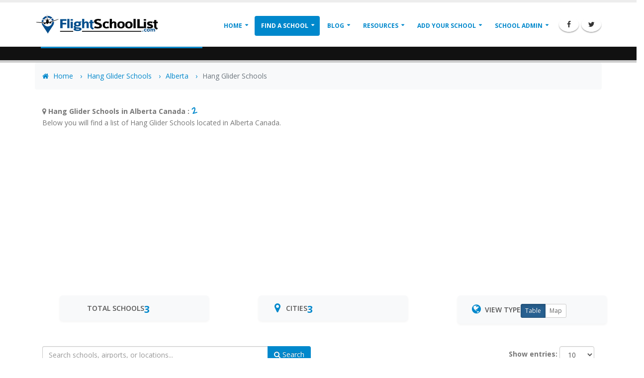

--- FILE ---
content_type: text/html; charset=UTF-8
request_url: https://www.flightschoollist.com/canada-hang-glider-schools/
body_size: 15972
content:
  <!DOCTYPE html>
<html>
	<head>
		<!-- Basic -->
		<meta charset="utf-8">
        <meta http-equiv="X-UA-Compatible" content="IE=edge">	

		<title>Alberta Canada Hang Glider School Locations</title>	

		<meta name="keywords" content=" Hang Glider Schools," />
		<meta name="description" content="Click Here Now to browse our list of Hang Glider Schools located in .">
		<meta name="author" content="FlightSchoolList.Com">

		<!-- Favicon -->
		<link rel="shortcut icon" href="/img/favicon.ico" type="image/x-icon" />
		<link rel="apple-touch-icon" href="/img/apple-touch-icon.png">

		<!-- Mobile Metas -->
		<meta name="viewport" content="width=device-width, minimum-scale=1.0, maximum-scale=1.0, user-scalable=no">

		<!-- Web Fonts  -->
		<link href="https://fonts.googleapis.com/css?family=Open+Sans:300,400,600,700,800%7CShadows+Into+Light" rel="stylesheet" type="text/css">

    <!-- Vendor CSS -->
    <link rel="stylesheet" href="/vendor/bootstrap/css/bootstrap.min.css">
    <link rel="stylesheet" href="/vendor/font-awesome/css/font-awesome.min.css">
   
    <!-- Theme CSS -->
    <link rel="stylesheet" href="/css/theme.css">
    <link rel="stylesheet" href="/css/theme-elements.css">

    <!-- Skin CSS -->
    <link rel="stylesheet" href="/css/skins/default.css">

        <!-- Map Styles -->
        <style>
            /* View transition styles */
            .table-responsive, #mapView, .pagination {
                transition: opacity 0.3s ease, display 0.3s ease;
            }

            /* Ensure proper spacing when pagination is hidden */
            #mapView {
                margin-bottom: 30px;
            }

            .map-info-window {
                max-width: 300px;
                padding: 15px;
                font-family: 'Open Sans', sans-serif;
            }

            .map-info-window h5 {
                margin: 0 0 10px;
                color: #0088cc;
                font-weight: 600;
                font-size: 16px;
                border-bottom: 1px solid #eee;
                padding-bottom: 8px;
            }

            .map-info-window p {
                margin: 0 0 8px;
                color: #666;
                font-size: 13px;
                line-height: 1.4;
            }

            .map-info-window i {
                margin-right: 5px;
                color: #0088cc;
            }

            .map-info-window .btn {
                display: block;
                text-align: center;
                margin-top: 12px;
                transition: all 0.3s ease;
            }

            .map-loading {
                position: absolute;
                top: 50%;
                left: 50%;
                transform: translate(-50%, -50%);
                background: rgba(255, 255, 255, 0.95);
                padding: 20px 30px;
                border-radius: 8px;
                text-align: center;
                box-shadow: 0 2px 10px rgba(0,0,0,0.1);
                z-index: 1000;
            }

            .loading-spinner {
                color: #0088cc;
            }

            .loading-spinner p {
                margin: 10px 0 0;
                color: #666;
                font-size: 14px;
            }

            .custom-map-control {
                background: white;
                border: none;
                border-radius: 4px;
                box-shadow: 0 2px 6px rgba(0,0,0,0.15);
                margin: 10px;
                padding: 10px;
                font-size: 16px;
                cursor: pointer;
                transition: all 0.3s ease;
            }

            .custom-map-control:hover {
                background: #f8f9fa;
                box-shadow: 0 4px 8px rgba(0,0,0,0.2);
            }

            .custom-controls-container {
                margin: 10px;
            }

            #schoolsMap {
                background: #f8f9fa;
                border-radius: 8px;
                overflow: hidden;
                box-shadow: 0 2px 10px rgba(0,0,0,0.1);
            }

            .gm-style-iw {
                padding: 0 !important;
                border-radius: 8px;
                overflow: hidden;
            }

            .gm-style-iw > button {
                top: 0 !important;
                right: 0 !important;
                background: white !important;
                border-radius: 0 8px 0 8px !important;
                color: #666 !important;
            }

            #mapLegend {
                background: white;
                border-radius: 8px;
                box-shadow: 0 2px 10px rgba(0,0,0,0.1);
                padding: 15px;
                margin-top: 20px;
            }

            #mapLegend h5 {
                color: #333;
                margin-bottom: 10px;
                font-size: 16px;
                font-weight: 600;
            }

            #mapLegend i {
                color: #0088cc;
                margin-right: 8px;
                font-size: 14px;
            }

            @media (max-width: 767px) {
                .map-info-window {
                    max-width: 250px;
                    padding: 12px;
                }

                .custom-map-control {
                    padding: 8px;
                    font-size: 14px;
                }

                #schoolsMap {
                    height: 400px !important;
                }
            }
        </style>

		<!-- Head Libs -->
		<script src="/vendor/modernizr/modernizr.min.js"></script>

		<!-- Initialize map state -->
		<script type="text/javascript">
			// Global variables
			var map = null;
			var markers = [];
			var infoWindow = null;

			// Global state management
			window.mapState = {
				apiLoaded: false,
				mapInitialized: false,
				pendingInitialization: false
			};

			// Initialize the map after API loads
			function initMap() {
				window.mapState.apiLoaded = true;
				console.log('Google Maps API loaded');
				if (window.mapState.pendingInitialization) {
					initializeMap();
				}
			}

			// Function to initialize the map
			function initializeMap() {
				console.log('Initializing map...');
				try {
					var mapDiv = document.getElementById('schoolsMap');
					if (!mapDiv) {
						throw new Error('Map container not found');
					}

					// Create map centered on the US with Map ID for Advanced Markers
					var defaultCenter = { lat: 39.8283, lng: -98.5795 };
					map = new google.maps.Map(mapDiv, {
						zoom: 4,
						center: defaultCenter,
						mapTypeId: google.maps.MapTypeId.ROADMAP,
						mapId: 'flight-schools-listing-map', // Required for Advanced Markers
						mapTypeControl: true,
						mapTypeControlOptions: {
							style: google.maps.MapTypeControlStyle.HORIZONTAL_BAR,
							position: google.maps.ControlPosition.TOP_RIGHT
						},
						zoomControl: true,
						zoomControlOptions: {
							position: google.maps.ControlPosition.RIGHT_CENTER
						},
						scaleControl: true,
						streetViewControl: true,
						streetViewControlOptions: {
							position: google.maps.ControlPosition.RIGHT_TOP
						},
						fullscreenControl: true,
						fullscreenControlOptions: {
							position: google.maps.ControlPosition.RIGHT_BOTTOM
						},
						gestureHandling: 'cooperative'
						// Note: Custom styles are not allowed when mapId is present
						// Map styling should be controlled via Google Cloud Console
					});

					// Add custom controls
					var resetButton = document.createElement('button');
					resetButton.className = 'custom-map-control';
					resetButton.innerHTML = '<i class="fa fa-refresh"></i>';
					resetButton.title = 'Reset Map';
					resetButton.addEventListener('click', function() {
						map.setCenter(defaultCenter);
						map.setZoom(4);
					});

					var controlDiv = document.createElement('div');
					controlDiv.className = 'custom-controls-container';
					controlDiv.appendChild(resetButton);
					map.controls[google.maps.ControlPosition.TOP_LEFT].push(controlDiv);

					// Add map loading indicator
					var loadingDiv = document.createElement('div');
					loadingDiv.className = 'map-loading';
					loadingDiv.innerHTML = [
						'<div class="loading-spinner">',
						'<i class="fa fa-spinner fa-spin fa-2x"></i>',
						'<p>Loading schools...</p>',
						'</div>'
					].join('');
					mapDiv.appendChild(loadingDiv);

					// Create InfoWindow instance
					infoWindow = new google.maps.InfoWindow({
						maxWidth: 300,
						pixelOffset: new google.maps.Size(0, -30)
					});

					// Add click listener to close InfoWindow
					google.maps.event.addListener(map, 'click', function() {
						if (infoWindow) {
							infoWindow.close();
						}
					});

					// Load and display school locations
					loadSchoolLocations().then(function(schools) {
						// Remove loading state
						loadingDiv.remove();

						if (!schools || !schools.length) {
							showNoResultsMessage();
							return;
						}

						schools.forEach(function(school) {
							if (!school.lat || !school.lng) {
								console.warn('School missing coordinates:', school);
								return;
							}

							// Create marker using AdvancedMarkerElement (new recommended way)
							var marker;
							if (google.maps.marker && google.maps.marker.AdvancedMarkerElement) {
								// Use new AdvancedMarkerElement if available
								marker = new google.maps.marker.AdvancedMarkerElement({
									position: { 
										lat: parseFloat(school.lat), 
										lng: parseFloat(school.lng) 
									},
									map: map,
									title: school.title
								});
							} else {
								// Fallback to legacy Marker for older browsers
								marker = new google.maps.Marker({
									position: { 
										lat: parseFloat(school.lat), 
										lng: parseFloat(school.lng) 
									},
									map: map,
									title: school.title,
									optimized: false,
									animation: google.maps.Animation.DROP,
									icon: {
										url: 'https://maps.google.com/mapfiles/ms/icons/red-dot.png',
										scaledSize: new google.maps.Size(32, 32),
										origin: new google.maps.Point(0, 0),
										anchor: new google.maps.Point(16, 32)
									}
								});
							}

							var content = [
								'<div class="map-info-window">',
								'<h5>' + school.title + '</h5>',
								school.airport ? '<p><i class="fa fa-plane"></i> <strong>Airport:</strong> ' + school.airport + '</p>' : '',
								'<p><i class="fa fa-map-marker"></i> <strong>Location:</strong> ' + school.city + ', ' + school.location + '</p>',
								'<a href="' + school.url + '" class="btn btn-primary btn-sm mt-2"><i class="fa fa-info-circle"></i> View Details</a>',
								'</div>'
							].join('');

							// Create info window with custom styles
							var infoWindow = new google.maps.InfoWindow({
								content: content,
								maxWidth: 300,
								pixelOffset: new google.maps.Size(0, -30)
							});

							// Add click listener with appropriate event type
							var clickEventType = (google.maps.marker && google.maps.marker.AdvancedMarkerElement && marker instanceof google.maps.marker.AdvancedMarkerElement) ? 'gmp-click' : 'click';
							marker.addListener(clickEventType, function() {
								// Close any open info windows
								markers.forEach(function(m) {
									if (m.infoWindow) m.infoWindow.close();
									// Only animate legacy markers
									if (m.setAnimation && m.getAnimation && m.getAnimation() !== null) {
										m.setAnimation(null);
									}
								});

								// Open this info window and animate marker (if legacy)
								infoWindow.open(map, marker);
								if (marker.setAnimation && marker.getAnimation !== undefined) {
									marker.setAnimation(google.maps.Animation.BOUNCE);
									setTimeout(function() { 
										if (marker.setAnimation) marker.setAnimation(null); 
									}, 750);
								}
							});

							// Store info window reference with marker
							marker.infoWindow = infoWindow;
							markers.push(marker);

							// Add hover effect (only for legacy markers)
							if (marker.setIcon) {
								marker.addListener('mouseover', function() {
									marker.setIcon({
										url: 'https://maps.google.com/mapfiles/ms/icons/blue-dot.png',
										scaledSize: new google.maps.Size(32, 32),
										origin: new google.maps.Point(0, 0),
										anchor: new google.maps.Point(16, 32)
									});
								});

								marker.addListener('mouseout', function() {
									marker.setIcon({
										url: 'https://maps.google.com/mapfiles/ms/icons/red-dot.png',
										scaledSize: new google.maps.Size(32, 32),
										origin: new google.maps.Point(0, 0),
										anchor: new google.maps.Point(16, 32)
									});
								});
							}
						});

						// Fit map to show all markers
						if (markers.length > 0) {
							var bounds = new google.maps.LatLngBounds();
							markers.forEach(function(marker) {
								bounds.extend(marker.position);
							});
							map.fitBounds(bounds);

							// If only one marker, zoom out a bit
							if (markers.length === 1) {
								google.maps.event.addListenerOnce(map, 'bounds_changed', function() {
									map.setZoom(Math.min(12, map.getZoom()));
								});
							}
						}

						window.mapState.mapInitialized = true;
					}).catch(function(error) {
						console.error('Error initializing map:', error);
						loadingDiv.remove();
						showErrorMessage(error.message);
					});

				} catch (error) {
					console.error('Error in initializeMap:', error);
					showErrorMessage(error.message);
				}
			}

			// Function to load school locations
			function loadSchoolLocations() {
				return new Promise(function(resolve, reject) {
					try {
						// Get the parameters from PHP variables
						var schoolType = '6'.replace(/['"]/g, '');
						var schoolState = '-1'.replace(/['"]/g, '');
						var schoolCountry = '38'.replace(/['"]/g, '');

						// Log the parameters for debugging
						console.log('School parameters:', {
							type: schoolType,
							state: schoolState,
							country: schoolCountry
						});

						var params = new URLSearchParams();
						
						// Add parameters, ensuring they're not empty or -1
						if (schoolType && schoolType !== '-1') {
							params.append('type', schoolType);
						}
						if (schoolState && schoolState !== '-1') {
							params.append('state', schoolState);
						}
						if (schoolCountry && schoolCountry !== '-1') {
							params.append('country', schoolCountry);
						}

						// Use absolute path to get_map_locations.php
						var url = '/get_map_locations.php';
						if (params.toString()) {
							url += '?' + params.toString();
						}

						console.log('Fetching map locations from:', url);

						// Add X-Requested-With header for AJAX request
						fetch(url, {
							method: 'GET',
							headers: {
								'Accept': 'application/json',
								'X-Requested-With': 'XMLHttpRequest'
							}
						}).then(function(response) {
							if (!response.ok) {
								return response.text().then(function(text) {
									console.error('Server response:', text);
									throw new Error('Failed to load school locations: ' + text);
								});
							}
							return response.json();
						}).then(function(data) {
							console.log('Server response:', data);
							if (!data.success) {
								throw new Error(data.error || 'Failed to load school locations');
							}
							resolve(data.schools || []);
						}).catch(function(error) {
							console.error('Error loading schools:', error);
							reject(error);
						});

					} catch (error) {
						console.error('Error in loadSchoolLocations:', error);
						reject(error);
					}
				});
			}

			// Load Google Maps API using Google's recommended pattern
			(function() {
				window.initMap = initMap;
				var script = document.createElement('script');
				var apiKey = 'AIzaSyA9hj_-mwN1j2YvQY50n_0CHHCOpWlVseU';
				script.src = 'https://maps.googleapis.com/maps/api/js?key=' + apiKey + '&libraries=places,marker&callback=initMap&v=weekly&loading=async';
				script.async = true;
				script.defer = true;
				script.onerror = function() {
					console.error('Failed to load Google Maps API');
					showErrorMessage('Failed to load Google Maps. Please try again later.');
				};
				document.head.appendChild(script);
			})();

			// Add error boundary for map initialization
			window.addEventListener('error', function(e) {
				if (e.message.includes('google') || e.message.includes('map')) {
					console.error('Google Maps Error:', e);
					showErrorMessage('There was an error initializing the map. Please try again later.');
				}
			});
		</script>

		<!-- Map Initialization -->
		<script type="text/javascript">
			function toggleView(viewType) {
				try {
					console.log('Toggling view to:', viewType);
					var tableView = document.getElementById('schoolsTable');
					tableView = tableView ? tableView.closest('.table-responsive') : null;
					var mapView = document.getElementById('mapView');
					var tableBtnView = document.querySelector('[data-view="table"]');
					var mapBtnView = document.querySelector('[data-view="map"]');
					var paginationContainer = document.querySelector('.pagination');
					var tableControls = document.getElementById('tableControls');

					if (!tableView || !mapView) {
						console.error('Could not find view elements');
						return;
					}

					if (viewType === 'map') {
						console.log('Switching to map view');
						tableView.style.display = 'none';
						mapView.style.display = 'block';
						if (paginationContainer) {
							paginationContainer.style.display = 'none';
						}
						if (tableControls) {
							tableControls.style.display = 'none';
						}
						tableBtnView.classList.remove('btn-primary', 'active');
						tableBtnView.classList.add('btn-default');
						mapBtnView.classList.remove('btn-default');
						mapBtnView.classList.add('btn-primary', 'active');
						
						if (!window.mapState.mapInitialized) {
							if (window.mapState.apiLoaded) {
								initializeMap();
							} else {
								console.log('API not loaded yet, marking for initialization');
								window.mapState.pendingInitialization = true;
							}
						}
					} else {
						console.log('Switching to table view');
						tableView.style.display = 'block';
						mapView.style.display = 'none';
						if (paginationContainer) {
							paginationContainer.style.display = 'block';
						}
						if (tableControls) {
							tableControls.style.display = 'block';
						}
						mapBtnView.classList.remove('btn-primary', 'active');
						mapBtnView.classList.add('btn-default');
						tableBtnView.classList.remove('btn-default');
						tableBtnView.classList.add('btn-primary', 'active');
					}
				} catch (error) {
					console.error('Error in toggleView:', error);
				}
			}

			function showErrorMessage(message) {
				try {
					var mapDiv = document.getElementById('schoolsMap');
					if (!mapDiv) return;

					var errorDiv = document.createElement('div');
					errorDiv.className = 'map-message';
					errorDiv.innerHTML = [
						'<div class="alert alert-danger">',
						'<i class="fa fa-exclamation-circle"></i>',
						'<p>' + message + '</p>',
						'</div>'
					].join('');
					mapDiv.appendChild(errorDiv);
				} catch (error) {
					console.error('Error in showErrorMessage:', error);
				}
			}

			function showNoResultsMessage() {
				try {
					var mapDiv = document.getElementById('schoolsMap');
					if (!mapDiv) return;

					var messageDiv = document.createElement('div');
					messageDiv.className = 'map-message';
					messageDiv.innerHTML = [
						'<div class="alert alert-info">',
						'<i class="fa fa-info-circle"></i>',
						'<p>No schools found in this location.</p>',
						'</div>'
					].join('');
					mapDiv.appendChild(messageDiv);
				} catch (error) {
					console.error('Error in showNoResultsMessage:', error);
				}
			}

			// Initialize view on page load
			document.addEventListener('DOMContentLoaded', function() {
				try {
					console.log('DOM loaded, initializing view...');
					toggleView('table');
				} catch (error) {
					console.error('Error in DOMContentLoaded handler:', error);
				}
			});
		</script>

		<!-- Pre-common.min.js Event Handler Setup -->
		<script type="text/javascript">
			// Set up event handling before any other scripts load
			(function() {
				// Disable preventDefault for passive events
				var originalPreventDefault = Event.prototype.preventDefault;
				Event.prototype.preventDefault = function() {
					if (this.cancelable) {
						originalPreventDefault.call(this);
					}
				};

				// Override event binding before common.min.js loads
				window.THEME_PREVENT_DEFAULT = false;
				window.themePreventDefault = false;

				// Create event handler proxy
				window.eventHandlerProxy = {
					bind: function(element, eventName, handler, useCapture) {
						if (!element) return;
						
						var options = {
							passive: true,
							capture: useCapture || false
						};

						// Only allow non-passive for specific events that need it
						if (!['touchstart', 'touchmove', 'touchend', 'mousewheel', 'wheel'].includes(eventName)) {
							options.passive = false;
						}

						element.addEventListener(eventName, handler, options);
					},
					
					unbind: function(element, eventName, handler, useCapture) {
						if (!element) return;
						element.removeEventListener(eventName, handler, useCapture || false);
					}
				};

				// Override jQuery if it exists
				if (typeof jQuery !== 'undefined') {
					var originalJQueryOn = jQuery.fn.on;
					jQuery.fn.on = function() {
						var args = Array.prototype.slice.call(arguments);
						var eventName = args[0];
						var handler = typeof args[1] === 'function' ? args[1] : args[2];

						if (typeof eventName === 'string' && handler) {
							return this.each(function() {
								window.eventHandlerProxy.bind(this, eventName, handler);
							});
						}
						return originalJQueryOn.apply(this, args);
					};
				}

				// Create a proxy for common.min.js
				window.commonProxy = {
					init: function() {
						if (typeof jQuery !== 'undefined' && jQuery.fn.common) {
							var originalCommonInit = jQuery.fn.common.defaults.init;
							jQuery.fn.common.defaults.init = function() {
								// Force passive for touch events
								jQuery(document).on('touchstart touchmove', function() {});
								return originalCommonInit.apply(this, arguments);
							};
						}
					}
				};

				// Initialize common proxy when document is ready
				document.addEventListener('DOMContentLoaded', function() {
					if (window.commonProxy && window.commonProxy.init) {
						window.commonProxy.init();
					}
				}, { passive: true });

				// Override addEventListener
				var originalAddEventListener = EventTarget.prototype.addEventListener;
				EventTarget.prototype.addEventListener = function(type, listener, options) {
					var modifiedOptions = {
						passive: true,
						capture: false
					};

					// Allow non-passive only for non-touch/wheel events
					if (!['touchstart', 'touchmove', 'touchend', 'mousewheel', 'wheel'].includes(type)) {
						modifiedOptions.passive = false;
					}

					if (typeof options === 'object') {
						modifiedOptions.capture = options.capture || false;
					} else if (typeof options === 'boolean') {
						modifiedOptions.capture = options;
					}

					return originalAddEventListener.call(this, type, listener, modifiedOptions);
				};
			})();
		</script>

		<!-- Load vendor scripts -->
		<script src="/vendor/modernizr/modernizr.min.js"></script>
		<script src="/vendor/jquery/jquery.min.js"></script>
		<script src="/vendor/jquery.appear/jquery.appear.min.js"></script>
		<script src="/vendor/jquery.easing/jquery.easing.min.js"></script>
		<script src="/vendor/jquery-cookie/jquery-cookie.min.js"></script>
		<script src="/vendor/bootstrap/js/bootstrap.min.js"></script>
		<script src="/vendor/common/common.min.js"></script>

		<!-- Theme Base, Components and Settings -->
		<script src="/js/theme.js"></script>
		<script src="/js/theme.init.js"></script>
	</head>
	<body>
		<div class="body">

<meta name="p:domain_verify" content="c8d06decc6654fe0b3817d6abd32b600"/>

<header id="header" class="header-narrow" data-plugin-options='{"stickyEnabled": true, "stickyEnableOnBoxed": true, "stickyEnableOnMobile": true, "stickyStartAt": 0, "stickySetTop": "0"}'>
				<div class="header-body">


<div class="header-container container">
<div class="header-row">
    <div class="header-column">
        <div class="header-logo">
            <a href="https://www.flightschoollist.com">
                <img alt="FlightSchoolList.Com" width="250" height="48" src="https://www.flightschoollist.com/img/flightschoollist_Logo3-test.png">
            </a>
        </div>

    </div>

    <div class="header-column">

        <div class="header-row">

            <div class="header-nav">
                <button class="btn header-btn-collapse-nav" data-toggle="collapse" data-target=".header-nav-main">
                    <i class="fa fa-bars"></i>
                </button>
                <ul class="header-social-icons social-icons hidden-xs">
                    <li class="social-icons-facebook"><a href="https://www.facebook.com/FlightSchools/" target="_blank" title="Facebook"><i class="fa fa-facebook"></i></a></li>
                    <li class="social-icons-twitter"><a href="https://twitter.com/aviationblogs" target="_blank" title="Twitter"><i class="fa fa-twitter"></i></a></li>
                    </ul>

<!--Start Header Nav-->
<div class="header-nav-main header-nav-main-effect-1 header-nav-main-sub-effect-1 collapse">
<nav><ul class="nav nav-pills" id="mainNav">

      <li class="dropdown">
      <a class="dropdown-toggle" href="https://www.flightschoollist.com">Home</a>
      </li>

      <li class="dropdown dropdown-mega active">
      <a class="dropdown-toggle" href="#">Find a School</a>
      <ul class="dropdown-menu">
      <li>

<div class="dropdown-mega-content">
<div class="row justify-content-start g-0">
      <div class="col-auto">
      <span class="dropdown-mega-sub-title">Flight Schools</span>
      <ul class="dropdown-mega-sub-nav">
            <li><a href="/airplane-flight-schools/">Airplane Flight Schools</a></li>
            <li><a href="/glider-schools/">Glider/Soaring Schools</a></li>
            <li><a href="/hang-glider-schools/">Hang Glider Schools</a></li>
            <li><a href="/helicopter-flight-schools/">Helicopter Flight Schools</a></li>
            <li><a href="/hot-air-balloon-schools/">Hot Air Balloon Schools</a></li>
            <li><a href="/paragliding-schools/">Paragliding Schools</a></li>
            <li><a href="/seaplane-schools/">Seaplane Flight Schools</a></li>
            </ul>
      </div>

      <div class="col-auto">
      <span class="dropdown-mega-sub-title">Aviation Schools</span>
      <ul class="dropdown-mega-sub-nav">
            <li><a href="/air-traffic-controller-schools/">Air Traffic Controller Schools</a></li>
            <li><a href="/aircraft-dispatcher-schools/">Aircraft Dispatcher Schools</a></li>
            <li><a href="/aircraft-maintenance-schools/">Aircraft Maintenance Technician Schools</a></li>
            <li><a href="/aviation-college/">Aviation Colleges and Universities</a></li>
            <li><a href="/flight-attendant-schools/">Flight Attendant Schools</a></li>
            <li><a href="/skydiving-schools/">Skydiving Schools</a></li>
            </ul>
      </div>
</div>

<style>
    /* Dropdown Menu Styles */
    .dropdown-mega {
        position: relative;
    }

    .dropdown-mega > .dropdown-menu {
        width: fit-content !important;
        max-width: fit-content !important;
        left: 50% !important;
        transform: translateX(-50%);
    }

    .dropdown-mega-content {
        padding: 20px;
        width: fit-content;
    }

    .dropdown-mega-content .row {
        margin: 0;
        display: flex;
        gap: 40px;
        width: fit-content;
    }

    .dropdown-mega-content .col-auto {
        padding: 0;
        width: fit-content;
        flex: 0 0 auto;
    }

    .dropdown-mega-sub-title {
        font-size: 1.1rem;
        font-weight: 600;
        color: #0088cc;
        display: block;
        padding: 0 0 10px;
        margin-bottom: 15px;
        border-bottom: 1px solid rgba(0,136,204,0.1);
        white-space: nowrap;
    }

    .dropdown-mega-sub-nav {
        list-style: none;
        padding: 0;
        margin: 0;
    }

    .dropdown-mega-sub-nav li {
        margin-bottom: 8px;
        white-space: nowrap;
    }

    .dropdown-mega-sub-nav li a {
        color: #666;
        font-size: 0.95rem;
        padding: 5px 0;
        transition: all 0.2s ease;
        display: block;
    }

    .dropdown-mega-sub-nav li a:hover {
        color: #0088cc;
        padding-left: 5px;
        text-decoration: none;
    }

    /* General dropdown menu positioning */
    .dropdown-menu {
        left: 50% !important;
        transform: translateX(-50%) !important;
        margin-top: 0;
    }

    /* School register menu specific styles */
    .school-register-menu {
        width: fit-content !important;
        min-width: 300px;
        padding: 0;
        border: none;
        box-shadow: 0 3px 8px rgba(0,0,0,0.15);
    }

    /* Register content styles */
    .register-content {
        padding: 25px;
        text-align: center;
        background: linear-gradient(to bottom, #ffffff, #f8f9fa);
        border-radius: 6px;
    }

    .register-icon {
        font-size: 2.5rem;
        color: #0088cc;
        margin-bottom: 15px;
    }

    .register-content h4 {
        color: #0088cc;
        font-size: 1.4rem;
        font-weight: 600;
        margin: 0 0 12px;
        letter-spacing: -0.02em;
    }

    .register-content p {
        color: #444;
        font-size: 1.15rem;
        margin: 0 0 20px;
        line-height: 1.5;
    }

    .register-button {
        display: inline-block;
        background: linear-gradient(to bottom, #0088cc, #0077b3);
        color: #fff !important;
        padding: 12px 30px;
        border-radius: 25px;
        text-decoration: none;
        transition: all 0.3s ease;
        font-weight: 600;
        font-size: 1.1rem;
        box-shadow: 0 2px 4px rgba(0,0,0,0.1);
        text-align: center;
        line-height: 1.2;
    }

    .register-button:hover {
        background: linear-gradient(to bottom, #0099e6, #0088cc);
        transform: translateY(-2px);
        box-shadow: 0 4px 8px rgba(0,0,0,0.15);
        text-decoration: none;
    }

    @media (max-width: 991px) {
        .dropdown-mega > .dropdown-menu,
        .dropdown-menu {
            left: 0 !important;
            transform: none !important;
            width: 100% !important;
        }

        .dropdown-mega-content {
            padding: 15px;
            width: 100%;
        }
        
        .dropdown-mega-content .row {
            flex-direction: column;
            gap: 20px;
            width: 100%;
        }
        
        .dropdown-mega-content .col-auto {
            width: 100%;
        }

        .school-register-menu {
            width: 100% !important;
        }

        .register-content {
            padding: 20px;
        }

        .register-content h4 {
            font-size: 1.3rem;
        }

        .register-content p {
            font-size: 1.1rem;
        }

        .register-button {
            width: 100%;
            padding: 10px 20px;
        }
    }
</style>

</li>
</ul>
</li>

<!--      <li class="dropdown active">
      <a class="dropdown-toggle" href="#">
      Featured Schools
      </a>
      <ul class="dropdown-menu">
      <li><a href="https://www.flightschoollist.com/aero-aviation-academy/">Aero Aviation Academy</a></li>
      </ul> 
      </li>
-->
      
       <li class="dropdown">
      <a class="dropdown-toggle" href="https://www.flightschoollist.com/aviation-blog/">
      Blog
      </a>
     </li>

     
      <li class="dropdown">
      <a class="dropdown-toggle" href="#">
      Resources
      </a>
      <ul class="dropdown-menu">
      <li><a href="https://www.flightschoollist.com/aviation-scholarships.php">List of Aviation Scholarships</a></li> 
      <li><a href="https://www.flightschoollist.com/aviation-blog/6-ways-to-pay-for-your-flight-training/">6 ways to pay for your Flight Training</a></li>
      <li><a href="https://www.flightschoollist.com/flight-training-financing-ideas.php">Flight Training Financing Ideas</a></li>
      <li><a href="https://www.flightschoollist.com/aviation-blog/top-3-free-flight-training-books-for-student-pilots/">Top 3 free flight training books for student pilots</a></li>    
      <li><a href="https://www.flightschoollist.com/free-aviation-books.php">Free Aviation Training E-Books</a></li>
	  <li><a href="https://www.flightschoollist.com/pilot-certification-details.php">Pilot Certification Details</a></li>
      <li><a href="https://www.flightschoollist.com/aviation-gps-simulators.php">Free Aviation GPS Simulators</a></li>
      <li><a href="https://www.flightschoollist.com/aviation-blog/free-vfr-sectional-charts-online/">Free VFR Sectional Charts Online</a></li>
      <li><a href="https://www.flightschoollist.com/flight-planning-resources.php">Flight Planning Resources</a></li>
      <li><a href="https://www.flightschoollist.com/aviation-blog/i-want-to-become-a-pilot-where-do-i-start/">I want to become a pilot. Where do I start?</a></li>
      <li><a href="https://www.flightschoollist.com/aviation-blog/why-learn-to-fly/">Why learn to fly?</a></li>           
      <li><a href="https://www.flightschoollist.com/aviation-blog/who-can-be-a-pilot/">Who can be a pilot?</a></li>
      <li><a href="https://www.flightschoollist.com/aviation-blog/what-are-my-flight-training-options/">What are my flight training options?</a></li>
      <li><a href="https://www.flightschoollist.com/aviation-blog/how-much-does-flight-training-cost/">How much does flight training cost?</a></li>
	  <li><a href="https://www.flightschoollist.com/aviation-blog/the-two-types-of-faa-flight-schools/">The two types of FAA Flight Schools</a></li>
      <li><a href="https://www.flightschoollist.com/aviation-blog/pros-and-cons-of-learning-to-fly-at-a-big-airport/">Pros and Cons of learning to fly at a big airport</a></li>
 	  <li><a href="https://www.flightschoollist.com/aviation-blog/whats-the-difference-between-the-sport-pilot-license-and-the-private-pilot-license/">Difference between the Sport Pilot-Private Pilot License?</a></li> 
      <li><a href="https://www.flightschoollist.com/aviation-blog/ten-ways-to-build-your-flight-time/">Ten Ways To Build Your Flight Time</a></li> 
      <li><a href="https://www.flightschoollist.com/aviation-blog/airport-signs-and-markings-quick-reference-guide/">Airport Signs and Markings Quick Reference Guide</a></li>
	  <li><a href="https://www.flightschoollist.com/aviation-blog/low-wing-aircraft-versus-high-wing-aircraft/">Low Wing Aircraft Versus High Wing Aircraft</a></li>
      <li><a href="https://www.flightschoollist.com/faq.php">FAQ</a></li>
      </ul>
      </li>

       <li class="dropdown">
      <a class="dropdown-toggle" href="https://www.flightschoollist.com/register.php">
      Add Your School
      </a>
      <ul class="dropdown-menu school-register-menu">
        <li>
          <div class="register-content">
            <div class="register-icon">
              <i class="fa fa-plus-circle"></i>
            </div>
            <h4>List Your Aviation School</h4>
            <p>Register and claim or add<br>your school today!</p>
            <a href="https://www.flightschoollist.com/register.php" class="register-button">Get Started</a>
          </div>
        </li>
      </ul>
     </li>

      <li class="dropdown">
      <a class="dropdown-toggle" href="#">
      School Admin
      </a>
      <ul class="dropdown-menu">
      <li><a href="https://admin.flightschoollist.com/login">My Dashboard</a></li>
      </ul> 
      </li>

</ul>
</nav>
</div>

</div>
</div>
</div>
</div>
</div>
</div>


<script async src="https://pagead2.googlesyndication.com/pagead/js/adsbygoogle.js?client=ca-pub-8962366434768450"
     crossorigin="anonymous"></script>


</header>
	<!--<script>
  (function(i,s,o,g,r,a,m){i['GoogleAnalyticsObject']=r;i[r]=i[r]||function(){
  (i[r].q=i[r].q||[]).push(arguments)},i[r].l=1*new Date();a=s.createElement(o),
  m=s.getElementsByTagName(o)[0];a.async=1;a.src=g;m.parentNode.insertBefore(a,m)
  })(window,document,'script','https://www.google-analytics.com/analytics.js','ga');

  ga('create', 'UA-4547290-4', 'auto');
  ga('send', 'pageview');

</script>-->


<!-- Google tag (gtag.js) -->
<script async src="https://www.googletagmanager.com/gtag/js?id=G-VPPLQG5PNH"></script>
<script>
  window.dataLayer = window.dataLayer || [];
  function gtag(){dataLayer.push(arguments);}
  gtag('js', new Date());

  gtag('config', 'G-VPPLQG5PNH');
</script>			<div role="main" class="main">
<section class="page-header">
<div class="container">
<div class="row">
<div class="col-md-12">
            <h1><strong>Alberta </strong> Hang Glider Schools</h1>
            </div>
</div>
</div>
</section>

<!-- Add Breadcrumbs -->
<div class="container">
    <div class="row">
        <div class="col-md-12">
            <ul class="breadcrumb">
                <li><a href="/index.php"><i class="fa fa-home"></i> Home</a></li>
                                    <!-- US Schools -->
                    <li><a href="/hang-glider-schools/">Hang Glider Schools</a></li>
                    <li><a href="/alberta-hang-glider-schools/">Alberta</a></li>
                    <li class="active">Hang Glider Schools</li>
                            </ul>
        </div>
    </div>
</div>

<style>
    /* Breadcrumb Styles */
    .breadcrumb {
        background: #f8f9fa;
        border-radius: 4px;
        padding: 15px;
        margin-bottom: 30px;
        font-size: 14px;
    }
    
    .breadcrumb > li + li:before {
        content: "›";
        color: #0088cc;
        padding: 0 10px;
    }
    
    .breadcrumb a {
        color: #0088cc;
        text-decoration: none;
        transition: color 0.2s ease;
    }
    
    .breadcrumb a:hover {
        color: #005580;
        text-decoration: none;
    }
    
    .breadcrumb .active {
        color: #6c757d;
    }
    
    .breadcrumb i {
        margin-right: 5px;
    }
    
    @media (max-width: 767px) {
        .breadcrumb {
            padding: 10px;
            font-size: 13px;
            margin-bottom: 20px;
        }
        
        .breadcrumb > li + li:before {
            padding: 0 5px;
        }
    }
</style>

<style>
.page-header {
  background: #111 !important;
  color: #fff !important;
  padding: 24px 0 24px 24px;
  margin-bottom: 0;
  border-radius: 0;
}
.page-header h1 {
  color: #fff !important;
  font-size: 2.2rem;
  font-weight: 700;
  letter-spacing: 0.5px;
  margin-bottom: 0;
}
</style>

			  <div class="container">
					<div class="col-md-12">
<i class="fa fa-map-marker"></i> <strong>Hang Glider Schools  in Alberta Canada :</strong> <strong class="alternative-font" data-to="3" data-plugin-counter data-plugin-options='{"speed": 3500}'>0</strong>

<p>Below you will find a list of Hang Glider Schools located in Alberta Canada.</p>

<!-- Statistics Row -->
<div class="container stats-container">
    <div class="row text-center">
        <div class="col-md-4 col-sm-4">
            <div class="stat-box">
                <div class="stat-content">
                    <div class="stat-icon">
                        <i class="fa fa-school"></i>
                    </div>
                    <h3>Total Schools</h3>
                    <div class="counter">3</div>
                </div>
            </div>
        </div>
        <div class="col-md-4 col-sm-4">
            <div class="stat-box">
                <div class="stat-content">
                    <div class="stat-icon">
                        <i class="fa fa-map-marker"></i>
                    </div>
                    <h3>Cities</h3>
                    <div class="counter">3</div>
                </div>
            </div>
        </div>
        <div class="col-md-4 col-sm-4">
            <div class="stat-box">
                <div class="stat-content">
                    <div class="stat-icon">
                        <i class="fa fa-globe"></i>
                    </div>
                    <h3>View Type</h3>
                    <div class="btn-group">
                        <button class="btn btn-sm btn-primary active" data-view="table" onclick="toggleView('table')">Table</button>
                        <button class="btn btn-sm btn-default" data-view="map" onclick="toggleView('map')">Map</button>
                    </div>
                </div>
            </div>
        </div>
    </div>
</div>

<style>
    /* Stats Section Styles */
    .stats-container {
        padding: 15px 0;
        background: #fff;
        margin-bottom: 20px;
    }

    .stat-box {
        padding: 12px 20px;
        background: #f8f9fa;
        border-radius: 6px;
        transition: transform 0.3s ease;
        margin-bottom: 10px;
        box-shadow: 0 2px 4px rgba(0,0,0,0.05);
        max-width: 300px;
        margin-left: auto;
        margin-right: auto;
    }

    .stat-content {
        display: flex;
        align-items: center;
        justify-content: flex-start;
        gap: 15px;
        text-align: left;
    }

    .stat-box:hover {
        transform: translateY(-3px);
        box-shadow: 0 3px 6px rgba(0,0,0,0.1);
    }

    .stat-icon {
        flex-shrink: 0;
        width: 35px;
        text-align: center;
    }

    .stat-icon i {
        font-size: 1.5em;
        color: #0088cc;
    }

    .stat-box h3 {
        color: #555;
        font-size: 14px;
        margin: 0;
        font-weight: 600;
    }

    .stat-box .counter {
        font-size: 20px;
        font-weight: bold;
        color: #0088cc;
        margin-top: 5px;
    }

    .stat-box .btn-group {
        margin-top: 5px;
    }

    .stat-box .btn-group .btn {
        padding: 4px 8px;
        font-size: 12px;
    }

    @media (max-width: 767px) {
        .stat-box {
            padding: 10px 15px;
        }
        
        .stat-icon i {
            font-size: 1.2em;
        }
        
        .stat-box h3 {
            font-size: 13px;
        }
        
        .stat-box .counter {
            font-size: 18px;
        }
    }
</style>

<script>
    let searchTimeout;
    let originalTableBody = '';
    let allSchools = [];
    let currentSearchTerm = '';
    
    // Load all schools data into JavaScript
        const allSchoolsData = [{"id":1055,"title":"Muller Windsports","url":"\/muller-windsports\/","airport":"Calgary \/ Springbank Airport (CYBW) - Calgary","location":"Cochrane, Alberta"},{"id":748,"title":"Hanger 1 1","url":"\/hanger-1-1\/","airport":"Sault Ste Marie Airport (YAM) - Sault Ste Marie","location":"Sault Ste  Marie, Ontario"},{"id":47,"title":"Adventure At Altitude","url":"\/adventure-at-altitude\/","airport":"Steinbach Airport (CJB3) - Steinbach","location":"Steinbach, "}];

    function performClientSearch() {
        const searchText = document.getElementById('schoolSearch').value.trim().toLowerCase();
        const searchAlert = document.getElementById('searchAlert');
        
        // Clear previous timeout
        clearTimeout(searchTimeout);
        
        // If search is empty, restore original table
        if (!searchText) {
            if (originalTableBody) {
                document.querySelector('#schoolsTable tbody').innerHTML = originalTableBody;
            }
            searchAlert.style.display = 'none';
            showPagination(true);
            return;
        }
        
        // Search through all schools data
        const filteredSchools = allSchoolsData.filter(school => {
            return school.title.toLowerCase().includes(searchText) ||
                   (school.airport && school.airport.toLowerCase().includes(searchText)) ||
                   school.location.toLowerCase().includes(searchText);
        });
        
        // Update table with results
        updateTableWithResults(filteredSchools, searchText);
        showSearchAlert(filteredSchools.length, searchText);
        showPagination(false);
    }
    
    function performLiveSearch() {
        // Debounced version for typing
        clearTimeout(searchTimeout);
        searchTimeout = setTimeout(() => {
            performClientSearch();
        }, 300);
    }
    
    function updateTableWithResults(schools, searchTerm) {
        const tbody = document.querySelector('#schoolsTable tbody');
        
        if (schools.length === 0) {
            tbody.innerHTML = '<tr><td colspan="3" class="text-center"><i class="fa fa-search"></i> No schools found matching "' + searchTerm + '"</td></tr>';
            return;
        }
        
        let html = '';
        schools.forEach(school => {
            // First make airport clickable, then highlight (to avoid breaking HTML)
            let airportHtml = '';
            if (school.airport) {
                airportHtml = makeAirportNameClickable(school.airport);
                // Only highlight text outside of HTML tags
                airportHtml = highlightTextSafe(airportHtml, searchTerm);
            }
            
            html += `
                <tr>
                    <td><a href="${school.url}">${highlightText(school.title, searchTerm)}</a></td>
                    <td>${airportHtml}</td>
                    <td>${highlightText(school.location, searchTerm)}</td>
                </tr>
            `;
        });
        
        tbody.innerHTML = html;
    }
    
    function highlightText(text, searchTerm) {
        if (!searchTerm || !text) return text;
        // Escape special regex characters
        const escapedTerm = searchTerm.replace(/[.*+?^${}()|[\]\\]/g, '\\$&');
        const regex = new RegExp(`(${escapedTerm})`, 'gi');
        return text.replace(regex, '<span class="highlight">$1</span>');
    }
    
    function highlightTextSafe(html, searchTerm) {
        if (!searchTerm || !html) return html;
        
        // Split HTML into text and tag parts
        const parts = html.split(/(<[^>]*>)/);
        
        return parts.map(part => {
            // If it's an HTML tag, don't highlight it
            if (part.startsWith('<') && part.endsWith('>')) {
                return part;
            }
            // Otherwise, highlight the text
            return highlightText(part, searchTerm);
        }).join('');
    }
    
    function makeAirportNameClickable(airportName) {
        // Simple regex to extract airport codes - replicating PHP function
        const matches = airportName.match(/\(([A-Z0-9]{3,4})\)/);
        if (matches) {
            const fullMatch = matches[0]; // e.g., "(JOT)"
            const code = matches[1]; // e.g., "JOT"
            return airportName.replace(fullMatch, `(<a href="/airport.php?code=${code}" class="airport-link">${code}</a>)`);
        }
        return airportName;
    }
    
    function showSearchAlert(count, searchTerm) {
        const searchAlert = document.getElementById('searchAlert');
        
        if (count === 0) {
            searchAlert.className = 'alert alert-warning';
            searchAlert.innerHTML = `
                <i class="fa fa-search"></i> 
                No schools found matching "<strong>${searchTerm}</strong>"
                <button type="button" class="btn btn-link btn-sm pull-right" onclick="clearSearch()">
                    <i class="fa fa-times"></i> Clear
                </button>
            `;
        } else {
            searchAlert.className = 'alert alert-success';
            searchAlert.innerHTML = `
                <i class="fa fa-search"></i> 
                Found <strong>${count}</strong> school${count !== 1 ? 's' : ''} matching "<strong>${searchTerm}</strong>"
                <button type="button" class="btn btn-link btn-sm pull-right" onclick="clearSearch()">
                    <i class="fa fa-times"></i> Clear
                </button>
            `;
        }
        
        searchAlert.style.display = 'block';
    }
    
    function showPagination(show) {
        const pagination = document.querySelector('.pagination');
        const tableControls = document.getElementById('tableControls');
        
        if (pagination) {
            pagination.style.display = show ? 'block' : 'none';
        }
        if (tableControls) {
            const perPageControl = tableControls.querySelector('.col-md-6:last-child');
            if (perPageControl) {
                perPageControl.style.display = show ? 'block' : 'none';
            }
        }
    }

    function clearSearch() {
        document.getElementById('schoolSearch').value = '';
        document.getElementById('searchAlert').style.display = 'none';
        
        // Restore original table
        if (originalTableBody) {
            document.querySelector('#schoolsTable tbody').innerHTML = originalTableBody;
        }
        showPagination(true);
    }

    function changePerPage(value) {
        const currentUrl = new URL(window.location.href);
        currentUrl.searchParams.delete('maxRows_rsSchoolLocation');
        currentUrl.searchParams.delete('pageNum_rsSchoolLocation');
        currentUrl.searchParams.delete('totalRows_rsSchoolLocation');
        currentUrl.searchParams.set('maxRows_rsSchoolLocation', value);
        currentUrl.searchParams.set('pageNum_rsSchoolLocation', '0');
        window.location.href = currentUrl.toString();
    }

    // Add event listeners when document is ready
    document.addEventListener('DOMContentLoaded', function() {
        const searchInput = document.getElementById('schoolSearch');
        
        if (!searchInput) {
            return;
        }
        
        // Store original table content
        originalTableBody = document.querySelector('#schoolsTable tbody').innerHTML;
        
        // Live search as user types
        searchInput.addEventListener('input', function() {
            performLiveSearch();
        });
        
        // Search on Enter key
        searchInput.addEventListener('keypress', function(e) {
            if (e.key === 'Enter') {
                e.preventDefault();
                performClientSearch();
            }
        });

        // Clear search button
        const searchContainer = searchInput.parentElement;
        const clearButton = document.createElement('button');
        clearButton.className = 'btn btn-link search-clear';
        clearButton.innerHTML = '<i class="fa fa-times"></i>';
        clearButton.style.display = 'none';
        clearButton.onclick = clearSearch;
        searchContainer.appendChild(clearButton);

        searchInput.addEventListener('input', function() {
            clearButton.style.display = this.value ? 'block' : 'none';
        });
    });
</script>

<style>
    /* Search Styles */
    .input-group {
        position: relative;
    }

    .search-clear {
        position: absolute;
        right: 50px;
        top: 50%;
        transform: translateY(-50%);
        z-index: 3;
        padding: 0;
        color: #999;
        background: none;
        border: none;
        cursor: pointer;
    }

    .search-clear:hover {
        color: #666;
    }

    #noSearchResults {
        margin: 20px 0;
        padding: 15px;
    }

    /* Highlight matching text */
    .highlight {
        background-color: #fff3cd;
        padding: 2px;
    }
</style>

<!--Search and Per Page Controls -->
<div class="row mb-4" id="tableControls">
    <div class="col-md-6">
        <div class="input-group">
            <input type="text" id="schoolSearch" class="form-control" placeholder="Search schools, airports, or locations...">
            <span class="input-group-btn">
                <button class="btn btn-primary" type="button" onclick="performClientSearch()">
                    <i class="fa fa-search"></i> Search
                </button>
            </span>
        </div>
    </div>
    <div class="col-md-6 text-right">
        <div class="form-inline justify-content-end">
            <label class="mr-2">Show entries: </label>
            <select class="form-control" id="entriesPerPage" onchange="changePerPage(this.value)">
                <option value="10" selected>10</option>
                <option value="25" >25</option>
                <option value="50" >50</option>
                <option value="100" >100</option>
            </select>
        </div>
    </div>
</div>

<style>
    #schoolSearch {
        border-radius: 4px 0 0 4px;
        border-right: none;
    }
    
    #schoolSearch:focus {
        box-shadow: none;
        border-color: #0088cc;
    }
    
    .input-group-btn .btn {
        border-radius: 0 4px 4px 0;
    }
    
    #entriesPerPage {
        width: auto;
        display: inline-block;
    }
    
    @media (max-width: 767px) {
        .form-inline {
            justify-content: flex-start !important;
            margin-top: 15px;
        }
    }
</style>

<!--Start Main Ads 1-->
<!--End Main Ads 1-->

<!--Start Table-->
<style>
  .table th {
    cursor: pointer;
    position: relative;
    padding-right: 20px !important;
  }
  
  .table th a {
    color: #333;
    text-decoration: none;
    display: block;
  }
  
  .table th a:after {
    content: '↕';
    position: absolute;
    right: 8px;
    color: #999;
  }
  
  .table th.asc a:after {
    content: '↓';
    color: #333;
  }
  
  .table th.desc a:after {
    content: '↑';
    color: #333;
  }
  
  .table th:hover {
    background-color: #f5f5f5;
  }
  
  /* Airport link styles */
  .airport-link {
    color: #0088cc;
    text-decoration: none;
    transition: color 0.3s ease;
  }
  
  .airport-link:hover {
    color: #006da3;
    text-decoration: underline;
  }
  
  @media (max-width: 767px) {
    .table th, .table td {
      min-width: 120px;
    }
    .table-responsive {
      overflow-x: auto;
      -webkit-overflow-scrolling: touch;
    }
  }
</style>

<!-- Search Results Alert (will be populated by AJAX) -->
<div id="searchAlert" style="display: none;"></div>

<div class="table-responsive">
<table class="table table-hover" id="schoolsTable">
  <thead>
      <tr>
          <th class="">
              <a href="?&totalRows_rsSchoolLocation=3&sort=title_scl&direction=ASC&maxRows_rsSchoolLocation=10">Schools</a>
          </th>
          <th class="">
              <a href="?&totalRows_rsSchoolLocation=3&sort=airportname_scl&direction=ASC&maxRows_rsSchoolLocation=10">Airports</a>
          </th>
          <th class="asc">
              <a href="?&totalRows_rsSchoolLocation=3&sort=city_scl&direction=DESC&maxRows_rsSchoolLocation=10">Locations</a>
          </th>
      </tr>
  </thead>
  <tbody>
          <tr>
        <td>
          <a href="/muller-windsports/">Muller Windsports</a>
        </td>
        <td>
          <a href="/airport.php?code=CYBW" class="airport-link" title="View flight schools near Calgary / Springbank Airport (CYBW) - Calgary">Calgary / Springbank Airport (CYBW) - Calgary</a>        </td>
        <td>
          Cochrane, Alberta        </td>
      </tr>
          <tr>
        <td>
          <a href="/hanger-1-1/">Hanger 1 1</a>
        </td>
        <td>
          <a href="/airport.php?code=YAM" class="airport-link" title="View flight schools near Sault Ste Marie Airport (YAM) - Sault Ste Marie">Sault Ste Marie Airport (YAM) - Sault Ste Marie</a>        </td>
        <td>
          Sault Ste  Marie, Ontario        </td>
      </tr>
          <tr>
        <td>
          <a href="/adventure-at-altitude/">Adventure At Altitude</a>
        </td>
        <td>
          <a href="/airport.php?code=CJB3" class="airport-link" title="View flight schools near Steinbach Airport (CJB3) - Steinbach">Steinbach Airport (CJB3) - Steinbach</a>        </td>
        <td>
          Steinbach,         </td>
      </tr>
      </tbody>
</table>
</div>

						<!-- Map View Container -->
						<div id="mapView" style="display: none;">
							<div id="schoolsMap" style="width: 100%; height: 600px; margin-bottom: 20px; position: relative;"></div>
							<div id="mapLegend" class="card p-3 mb-4">
								<h5>Map Legend</h5>
								<div class="d-flex align-items-center mb-2">
									<i class="fa fa-plane text-primary mr-2"></i> Flight School Location
								</div>
							</div>
						</div>

<ul class="pagination pagination-sm pull-right">
  <li><a href="?pageNum_rsSchoolLocation=0&maxRows_rsSchoolLocation=10&totalRows_rsSchoolLocation=3&maxRows_rsSchoolLocation=10">«</a></li>
  <li><a href="?pageNum_rsSchoolLocation=0&maxRows_rsSchoolLocation=10&totalRows_rsSchoolLocation=3&maxRows_rsSchoolLocation=10"><</a></li>
  <li class="active"><a href="">1 - 3 of 3</a></li>
  <li><a href="?pageNum_rsSchoolLocation=0&maxRows_rsSchoolLocation=10&totalRows_rsSchoolLocation=3&maxRows_rsSchoolLocation=10">></a></li>
  <li><a href="?pageNum_rsSchoolLocation=0&maxRows_rsSchoolLocation=10&totalRows_rsSchoolLocation=3&maxRows_rsSchoolLocation=10">»</a></li>
</ul>
					</div>
				</div>

  <div class="row mt-xlg mb-xl" style="clear: both;padding-top: 15px;">
<!--Start Main Ads 2-->
<!--End Main Ads 2-->


</div>
        </div>
    </div>
<div class="col-md-12">






</div>



<footer class="short" id="footer">
				
<div class="container">
					<div class="row">
						<div class="col-md-12">
							<div class="blog-section">
								<h4>Discover the Sky: Explore Our Aviation Blog!</h4>
								<p>Are you passionate about flying and eager to dive deeper into the world of aviation? Our blog is your ultimate co-pilot! From tips on choosing the right flight school to the latest industry insights, we've got you covered. Elevate your knowledge and fuel your passion for flight. Click here to soar with us!</p>

								<div class="blog-image-container">
									<a href="https://www.flightschoollist.com/aviation-blog/" target="_blank">
										<img src="img/Discover-the-sky-explore-our-aviation-blog-1.jpg" class="img-fluid" alt="Discover the Sky: Explore Our Aviation Blog!" />
									</a>
								</div>
							</div>

							<hr class="light">
							<div class="row">
								<div class="col-lg-3 col-md-3 col-12 mb-4">
									<h5>Popular School Types</h5>
									<ul class="list list-icons list-icons-sm">
										<li><i class="fa fa-caret-right"></i> <a href="https://www.flightschoollist.com/index.php">Home Page</a></li>
										<li><i class="fa fa-caret-right"></i> <a href="https://www.flightschoollist.com/airplane-flight-schools/">Flight Schools</a></li>
										<li><i class="fa fa-caret-right"></i> <a href="https://www.flightschoollist.com/air-traffic-controller-schools/">ATC Schools</a></li>
										<li><i class="fa fa-caret-right"></i> <a href="https://www.flightschoollist.com/flight-attendant-schools/">Flight Attendant Schools</a></li>
										<li><i class="fa fa-caret-right"></i> <a href="https://www.flightschoollist.com/aviation-college/">Aviation Universities</a></li>
									</ul>
								</div>
								<div class="col-lg-3 col-md-3 col-12 mb-4">
									<h5>Free Resources</h5>
									<ul class="list list-icons list-icons-sm">
										<li><i class="fa fa-caret-right"></i> <a href="https://www.flightschoollist.com/aviation-blog/">Aviation Blog</a></li>
										<li><i class="fa fa-caret-right"></i> <a href="https://www.flightschoollist.com/free-aviation-books.php">Free Aviation Books (PDF)</a></li>
										<li><i class="fa fa-caret-right"></i> <a href="https://www.flightschoollist.com/aviation-gps-simulators.php">Free Aviation GPS SIM</a></li>
										<li><i class="fa fa-caret-right"></i> <a href="https://www.flightschoollist.com/aviation-scholarships.php">List of Aviation Scholarships</a></li>
										<li><i class="fa fa-caret-right"></i> <a href="https://www.flightschoollist.com/flight-training-financing-ideas.php">Financing Ideas for Training</a></li>
										<li><i class="fa fa-caret-right"></i> <a href="https://www.flightschoollist.com/flight-planning-resources.php">Flight Planning Resources</a></li>
										<li><i class="fa fa-caret-right"></i> <a href="https://www.flightschoollist.com/faq.php">FAQs</a></li>
									</ul>
								</div>
								<div class="col-lg-3 col-md-3 col-12 mb-4">
									<h5>For Aviation Schools</h5>
									<ul class="list list-icons list-icons-sm">
										<li><i class="fa fa-caret-right"></i> <a href="https://admin.flightschoollist.com/register">Add or Claim Your School</a></li>
										<li><i class="fa fa-caret-right"></i> <a href="https://admin.flightschoollist.com/login">Login</a></li>
								  </ul>
								</div>
								<div class="col-lg-3 col-md-3 col-12 mb-4">
  <h5>Other</h5>
  <ul class="list list-icons list-icons-sm">
    <li><i class="fa fa-caret-right"></i> <a href="https://www.flightschoollist.com/contact-us.php">Contact Us</a></li>
    <li><i class="fa fa-caret-right"></i> <a href="https://www.flightschoollist.com/about-us.php">About Us</a></li>
    <li><i class="fa fa-caret-right"></i> <a href="https://www.flightschoollist.com/sitemap.php">Site-Map</a></li>
    <li><i class="fa fa-caret-right"></i> <a href="https://www.flightschoollist.com/privacy-policy.php">Privacy Policy</a></li>
    <li><i class="fa fa-caret-right"></i> <a href="https://www.flightschoollist.com/terms-of-service.php">Terms of Service</a></li>
    <li><i class="fa fa-caret-right"></i> <a href="https://www.flightschoollist.com/cookie-policy.php">Cookie Policy</a></li>
    <li><i class="fa fa-caret-right"></i> <a href="https://www.flightschoollist.com/disclaimer-policy.php">Disclaimer</a></li>
    <li><i class="fa fa-caret-right"></i> <a href="https://www.flightschoollist.com/affiliate-disclosure.php">Affiliate Disclosure</a></li>
  </ul>
</div>

							</div>
						</div>

					</div>
				</div>

                <div class="social-icons">
                    <a href="https://www.facebook.com/FlightSchools/" target="_blank"><i class="fa fa-facebook"></i></a>
                    <a href="https://x.com/aviationblogs" target="_blank"><i class="fa fa-twitter"></i></a>

                </div>

				<div class="footer-copyright">
					<div class="container">
						<div class="row">
							<div class="col-md-11">
								<p>© Copyright 2006-2025 FlightSchoolList.Com an X1 Aviation Company. All Rights Reserved.</p>
							</div>
						</div>
					</div>
				</div>

</footer>

<style>
.blog-section {
    background: #1D2127;
    padding: 40px 0;
    margin-bottom: 30px;
    border-radius: 10px;
    box-shadow: 0 2px 15px rgba(0,0,0,0.2);
}

.blog-section h4 {
    color: #ffffff;
    font-size: 2rem;
    font-weight: 700;
    margin-bottom: 20px;
    text-align: center;
    position: relative;
    padding-bottom: 15px;
}

.blog-section h4:after {
    content: '';
    position: absolute;
    bottom: 0;
    left: 50%;
    transform: translateX(-50%);
    width: 80px;
    height: 3px;
    background: #3498db;
    border-radius: 2px;
}

.blog-section p {
    color: #ffffff;
    font-size: 1.1rem;
    line-height: 1.6;
    text-align: center;
    max-width: 800px;
    margin: 0 auto 30px;
}

.blog-image-container {
    max-width: 50%;
    margin: 20px auto;
    text-align: center;
    transition: transform 0.3s ease;
}

.blog-image-container:hover {
    transform: translateY(-5px);
}

.blog-image-container img {
    max-width: 100%;
    height: auto;
    border-radius: 12px;
    box-shadow: 0 4px 20px rgba(255,255,255,0.1);
}

@media (max-width: 768px) {
    .blog-section {
        padding: 30px 15px;
    }
    
    .blog-section h4 {
        font-size: 1.8rem;
    }
    
    .blog-section p {
        font-size: 1rem;
    }
    
    .blog-image-container {
        max-width: 75%;
    }
}

@media (max-width: 576px) {
    .blog-section h4 {
        font-size: 1.5rem;
    }
    
    .blog-image-container {
        max-width: 100%;
    }
}

.footer {
    background: #1D2127;
    color: #ffffff;
    padding-top: 40px;
}

.footer h5 {
    color: #ffffff;
    font-size: 1.2rem;
    font-weight: 600;
    margin-bottom: 20px;
    position: relative;
    padding-bottom: 10px;
}

.footer h5:after {
    content: '';
    position: absolute;
    bottom: 0;
    left: 0;
    width: 40px;
    height: 2px;
    background: #3498db;
}

.footer .list-icons li {
    margin-bottom: 12px;
}

.footer .list-icons li a {
    color: #b4b4b4;
    text-decoration: none;
    transition: all 0.3s ease;
    display: inline-block;
}

.footer .list-icons li a:hover {
    color: #3498db;
    transform: translateX(5px);
}

.footer .list-icons li i {
    color: #3498db;
    margin-right: 8px;
    font-size: 0.8rem;
}

.footer-copyright {
    background: #15191f;
    padding: 20px 0;
    margin-top: 40px;
}

.footer-copyright p {
    margin: 0;
    color: #b4b4b4;
    font-size: 0.9rem;
}

.social-icons {
    margin-top: 30px;
    text-align: center;
}

.social-icons a {
    color: #ffffff;
    background: rgba(255,255,255,0.1);
    width: 36px;
    height: 36px;
    line-height: 36px;
    border-radius: 50%;
    display: inline-block;
    margin: 0 5px;
    transition: all 0.3s ease;
}

.social-icons a:hover {
    background: #3498db;
    transform: translateY(-3px);
}

@media (max-width: 768px) {
    .footer {
        padding-top: 30px;
    }
    
    .footer h5 {
        font-size: 1.1rem;
    }
    
    .footer .list-icons li {
        margin-bottom: 10px;
    }
    
    .social-icons {
        margin-top: 20px;
    }
}

@media (max-width: 576px) {
    .footer {
        padding-top: 20px;
    }
    
    .footer-copyright {
        text-align: center;
    }
}
</style>		</div>

    <!-- Vendor -->
    <script src="/vendor/jquery/jquery.min.js"></script>
    <script src="/vendor/jquery.appear/jquery.appear.min.js"></script>
    <script src="/vendor/jquery.easing/jquery.easing.min.js"></script>
    <script src="/vendor/jquery-cookie/jquery-cookie.min.js"></script>
    <script src="/vendor/bootstrap/js/bootstrap.min.js"></script>
    <script src="/vendor/common/common.min.js"></script>
    
    <!-- Theme Base, Components and Settings -->
    <script src="/js/theme.js"></script>
        
    <!-- Theme Initialization Files -->
    <script src="/js/theme.init.js"></script>

	<!-- Add this after all scripts are loaded -->
	<script>
	// Final cleanup of any remaining passive event issues
	document.addEventListener('DOMContentLoaded', function() {
		// Find all elements that might need non-passive event handling
		const forms = document.querySelectorAll('form');
		const links = document.querySelectorAll('a[href="#"]');
		const buttons = document.querySelectorAll('button[type="submit"]');
		
		// Add proper event handling
		forms.forEach(form => {
			form.addEventListener('submit', function(e) {
				if (e.cancelable) {
					e.preventDefault();
				}
			}, { passive: false });
		});
		
		links.forEach(link => {
			link.addEventListener('click', function(e) {
				if (e.cancelable) {
					e.preventDefault();
				}
			}, { passive: false });
		});
		
		buttons.forEach(button => {
			button.addEventListener('click', function(e) {
				if (e.cancelable) {
					e.preventDefault();
				}
			}, { passive: false });
		});
	}, { passive: true });
	</script>
	</body>
</html>


--- FILE ---
content_type: text/html; charset=utf-8
request_url: https://www.google.com/recaptcha/api2/aframe
body_size: 147
content:
<!DOCTYPE HTML><html><head><meta http-equiv="content-type" content="text/html; charset=UTF-8"></head><body><script nonce="FiEgP6wAlI-zNPapD6XhhA">/** Anti-fraud and anti-abuse applications only. See google.com/recaptcha */ try{var clients={'sodar':'https://pagead2.googlesyndication.com/pagead/sodar?'};window.addEventListener("message",function(a){try{if(a.source===window.parent){var b=JSON.parse(a.data);var c=clients[b['id']];if(c){var d=document.createElement('img');d.src=c+b['params']+'&rc='+(localStorage.getItem("rc::a")?sessionStorage.getItem("rc::b"):"");window.document.body.appendChild(d);sessionStorage.setItem("rc::e",parseInt(sessionStorage.getItem("rc::e")||0)+1);localStorage.setItem("rc::h",'1768565884057');}}}catch(b){}});window.parent.postMessage("_grecaptcha_ready", "*");}catch(b){}</script></body></html>